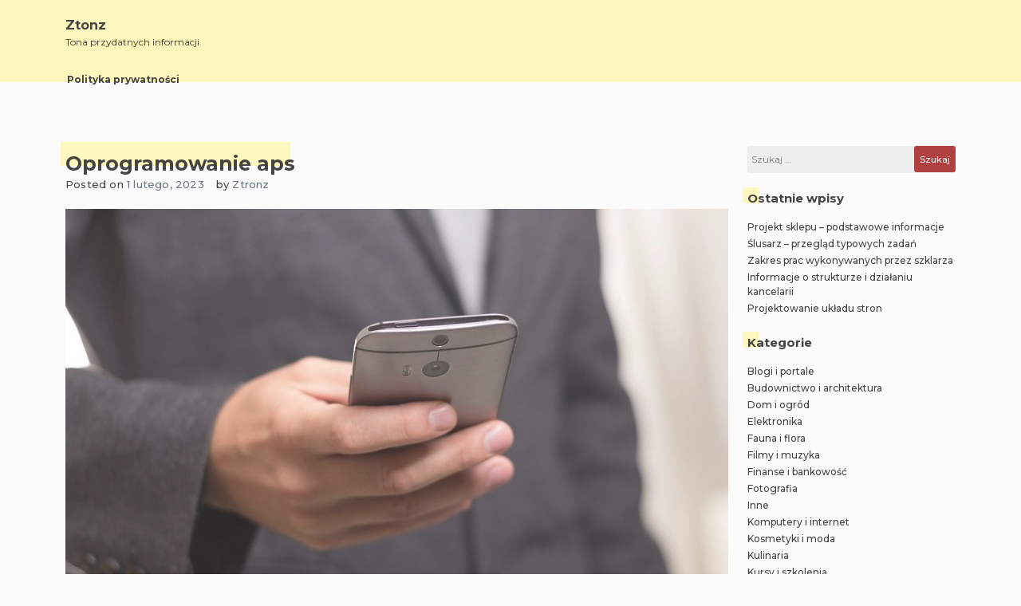

--- FILE ---
content_type: text/html; charset=UTF-8
request_url: https://ztonz.pl/inne/oprogramowanie-aps/
body_size: 9837
content:
<!doctype html>
<html lang="pl-PL">

<head>
    <meta charset="UTF-8">
    <meta name="viewport" content="width=device-width, initial-scale=1">
    <link rel="profile" href="https://gmpg.org/xfn/11">

    <title>Oprogramowanie aps &#8211; Ztonz</title>
<meta name='robots' content='max-image-preview:large' />
	<style>img:is([sizes="auto" i], [sizes^="auto," i]) { contain-intrinsic-size: 3000px 1500px }</style>
	<link rel="alternate" type="application/rss+xml" title="Ztonz &raquo; Kanał z wpisami" href="https://ztonz.pl/feed/" />
<script>
window._wpemojiSettings = {"baseUrl":"https:\/\/s.w.org\/images\/core\/emoji\/16.0.1\/72x72\/","ext":".png","svgUrl":"https:\/\/s.w.org\/images\/core\/emoji\/16.0.1\/svg\/","svgExt":".svg","source":{"concatemoji":"https:\/\/ztonz.pl\/wp-includes\/js\/wp-emoji-release.min.js?ver=6.8.3"}};
/*! This file is auto-generated */
!function(s,n){var o,i,e;function c(e){try{var t={supportTests:e,timestamp:(new Date).valueOf()};sessionStorage.setItem(o,JSON.stringify(t))}catch(e){}}function p(e,t,n){e.clearRect(0,0,e.canvas.width,e.canvas.height),e.fillText(t,0,0);var t=new Uint32Array(e.getImageData(0,0,e.canvas.width,e.canvas.height).data),a=(e.clearRect(0,0,e.canvas.width,e.canvas.height),e.fillText(n,0,0),new Uint32Array(e.getImageData(0,0,e.canvas.width,e.canvas.height).data));return t.every(function(e,t){return e===a[t]})}function u(e,t){e.clearRect(0,0,e.canvas.width,e.canvas.height),e.fillText(t,0,0);for(var n=e.getImageData(16,16,1,1),a=0;a<n.data.length;a++)if(0!==n.data[a])return!1;return!0}function f(e,t,n,a){switch(t){case"flag":return n(e,"\ud83c\udff3\ufe0f\u200d\u26a7\ufe0f","\ud83c\udff3\ufe0f\u200b\u26a7\ufe0f")?!1:!n(e,"\ud83c\udde8\ud83c\uddf6","\ud83c\udde8\u200b\ud83c\uddf6")&&!n(e,"\ud83c\udff4\udb40\udc67\udb40\udc62\udb40\udc65\udb40\udc6e\udb40\udc67\udb40\udc7f","\ud83c\udff4\u200b\udb40\udc67\u200b\udb40\udc62\u200b\udb40\udc65\u200b\udb40\udc6e\u200b\udb40\udc67\u200b\udb40\udc7f");case"emoji":return!a(e,"\ud83e\udedf")}return!1}function g(e,t,n,a){var r="undefined"!=typeof WorkerGlobalScope&&self instanceof WorkerGlobalScope?new OffscreenCanvas(300,150):s.createElement("canvas"),o=r.getContext("2d",{willReadFrequently:!0}),i=(o.textBaseline="top",o.font="600 32px Arial",{});return e.forEach(function(e){i[e]=t(o,e,n,a)}),i}function t(e){var t=s.createElement("script");t.src=e,t.defer=!0,s.head.appendChild(t)}"undefined"!=typeof Promise&&(o="wpEmojiSettingsSupports",i=["flag","emoji"],n.supports={everything:!0,everythingExceptFlag:!0},e=new Promise(function(e){s.addEventListener("DOMContentLoaded",e,{once:!0})}),new Promise(function(t){var n=function(){try{var e=JSON.parse(sessionStorage.getItem(o));if("object"==typeof e&&"number"==typeof e.timestamp&&(new Date).valueOf()<e.timestamp+604800&&"object"==typeof e.supportTests)return e.supportTests}catch(e){}return null}();if(!n){if("undefined"!=typeof Worker&&"undefined"!=typeof OffscreenCanvas&&"undefined"!=typeof URL&&URL.createObjectURL&&"undefined"!=typeof Blob)try{var e="postMessage("+g.toString()+"("+[JSON.stringify(i),f.toString(),p.toString(),u.toString()].join(",")+"));",a=new Blob([e],{type:"text/javascript"}),r=new Worker(URL.createObjectURL(a),{name:"wpTestEmojiSupports"});return void(r.onmessage=function(e){c(n=e.data),r.terminate(),t(n)})}catch(e){}c(n=g(i,f,p,u))}t(n)}).then(function(e){for(var t in e)n.supports[t]=e[t],n.supports.everything=n.supports.everything&&n.supports[t],"flag"!==t&&(n.supports.everythingExceptFlag=n.supports.everythingExceptFlag&&n.supports[t]);n.supports.everythingExceptFlag=n.supports.everythingExceptFlag&&!n.supports.flag,n.DOMReady=!1,n.readyCallback=function(){n.DOMReady=!0}}).then(function(){return e}).then(function(){var e;n.supports.everything||(n.readyCallback(),(e=n.source||{}).concatemoji?t(e.concatemoji):e.wpemoji&&e.twemoji&&(t(e.twemoji),t(e.wpemoji)))}))}((window,document),window._wpemojiSettings);
</script>
<style id='wp-emoji-styles-inline-css'>

	img.wp-smiley, img.emoji {
		display: inline !important;
		border: none !important;
		box-shadow: none !important;
		height: 1em !important;
		width: 1em !important;
		margin: 0 0.07em !important;
		vertical-align: -0.1em !important;
		background: none !important;
		padding: 0 !important;
	}
</style>
<link rel='stylesheet' id='wp-block-library-css' href='https://ztonz.pl/wp-includes/css/dist/block-library/style.min.css?ver=6.8.3' media='all' />
<style id='classic-theme-styles-inline-css'>
/*! This file is auto-generated */
.wp-block-button__link{color:#fff;background-color:#32373c;border-radius:9999px;box-shadow:none;text-decoration:none;padding:calc(.667em + 2px) calc(1.333em + 2px);font-size:1.125em}.wp-block-file__button{background:#32373c;color:#fff;text-decoration:none}
</style>
<style id='global-styles-inline-css'>
:root{--wp--preset--aspect-ratio--square: 1;--wp--preset--aspect-ratio--4-3: 4/3;--wp--preset--aspect-ratio--3-4: 3/4;--wp--preset--aspect-ratio--3-2: 3/2;--wp--preset--aspect-ratio--2-3: 2/3;--wp--preset--aspect-ratio--16-9: 16/9;--wp--preset--aspect-ratio--9-16: 9/16;--wp--preset--color--black: #000000;--wp--preset--color--cyan-bluish-gray: #abb8c3;--wp--preset--color--white: #ffffff;--wp--preset--color--pale-pink: #f78da7;--wp--preset--color--vivid-red: #cf2e2e;--wp--preset--color--luminous-vivid-orange: #ff6900;--wp--preset--color--luminous-vivid-amber: #fcb900;--wp--preset--color--light-green-cyan: #7bdcb5;--wp--preset--color--vivid-green-cyan: #00d084;--wp--preset--color--pale-cyan-blue: #8ed1fc;--wp--preset--color--vivid-cyan-blue: #0693e3;--wp--preset--color--vivid-purple: #9b51e0;--wp--preset--gradient--vivid-cyan-blue-to-vivid-purple: linear-gradient(135deg,rgba(6,147,227,1) 0%,rgb(155,81,224) 100%);--wp--preset--gradient--light-green-cyan-to-vivid-green-cyan: linear-gradient(135deg,rgb(122,220,180) 0%,rgb(0,208,130) 100%);--wp--preset--gradient--luminous-vivid-amber-to-luminous-vivid-orange: linear-gradient(135deg,rgba(252,185,0,1) 0%,rgba(255,105,0,1) 100%);--wp--preset--gradient--luminous-vivid-orange-to-vivid-red: linear-gradient(135deg,rgba(255,105,0,1) 0%,rgb(207,46,46) 100%);--wp--preset--gradient--very-light-gray-to-cyan-bluish-gray: linear-gradient(135deg,rgb(238,238,238) 0%,rgb(169,184,195) 100%);--wp--preset--gradient--cool-to-warm-spectrum: linear-gradient(135deg,rgb(74,234,220) 0%,rgb(151,120,209) 20%,rgb(207,42,186) 40%,rgb(238,44,130) 60%,rgb(251,105,98) 80%,rgb(254,248,76) 100%);--wp--preset--gradient--blush-light-purple: linear-gradient(135deg,rgb(255,206,236) 0%,rgb(152,150,240) 100%);--wp--preset--gradient--blush-bordeaux: linear-gradient(135deg,rgb(254,205,165) 0%,rgb(254,45,45) 50%,rgb(107,0,62) 100%);--wp--preset--gradient--luminous-dusk: linear-gradient(135deg,rgb(255,203,112) 0%,rgb(199,81,192) 50%,rgb(65,88,208) 100%);--wp--preset--gradient--pale-ocean: linear-gradient(135deg,rgb(255,245,203) 0%,rgb(182,227,212) 50%,rgb(51,167,181) 100%);--wp--preset--gradient--electric-grass: linear-gradient(135deg,rgb(202,248,128) 0%,rgb(113,206,126) 100%);--wp--preset--gradient--midnight: linear-gradient(135deg,rgb(2,3,129) 0%,rgb(40,116,252) 100%);--wp--preset--font-size--small: 13px;--wp--preset--font-size--medium: 20px;--wp--preset--font-size--large: 36px;--wp--preset--font-size--x-large: 42px;--wp--preset--spacing--20: 0.44rem;--wp--preset--spacing--30: 0.67rem;--wp--preset--spacing--40: 1rem;--wp--preset--spacing--50: 1.5rem;--wp--preset--spacing--60: 2.25rem;--wp--preset--spacing--70: 3.38rem;--wp--preset--spacing--80: 5.06rem;--wp--preset--shadow--natural: 6px 6px 9px rgba(0, 0, 0, 0.2);--wp--preset--shadow--deep: 12px 12px 50px rgba(0, 0, 0, 0.4);--wp--preset--shadow--sharp: 6px 6px 0px rgba(0, 0, 0, 0.2);--wp--preset--shadow--outlined: 6px 6px 0px -3px rgba(255, 255, 255, 1), 6px 6px rgba(0, 0, 0, 1);--wp--preset--shadow--crisp: 6px 6px 0px rgba(0, 0, 0, 1);}:where(.is-layout-flex){gap: 0.5em;}:where(.is-layout-grid){gap: 0.5em;}body .is-layout-flex{display: flex;}.is-layout-flex{flex-wrap: wrap;align-items: center;}.is-layout-flex > :is(*, div){margin: 0;}body .is-layout-grid{display: grid;}.is-layout-grid > :is(*, div){margin: 0;}:where(.wp-block-columns.is-layout-flex){gap: 2em;}:where(.wp-block-columns.is-layout-grid){gap: 2em;}:where(.wp-block-post-template.is-layout-flex){gap: 1.25em;}:where(.wp-block-post-template.is-layout-grid){gap: 1.25em;}.has-black-color{color: var(--wp--preset--color--black) !important;}.has-cyan-bluish-gray-color{color: var(--wp--preset--color--cyan-bluish-gray) !important;}.has-white-color{color: var(--wp--preset--color--white) !important;}.has-pale-pink-color{color: var(--wp--preset--color--pale-pink) !important;}.has-vivid-red-color{color: var(--wp--preset--color--vivid-red) !important;}.has-luminous-vivid-orange-color{color: var(--wp--preset--color--luminous-vivid-orange) !important;}.has-luminous-vivid-amber-color{color: var(--wp--preset--color--luminous-vivid-amber) !important;}.has-light-green-cyan-color{color: var(--wp--preset--color--light-green-cyan) !important;}.has-vivid-green-cyan-color{color: var(--wp--preset--color--vivid-green-cyan) !important;}.has-pale-cyan-blue-color{color: var(--wp--preset--color--pale-cyan-blue) !important;}.has-vivid-cyan-blue-color{color: var(--wp--preset--color--vivid-cyan-blue) !important;}.has-vivid-purple-color{color: var(--wp--preset--color--vivid-purple) !important;}.has-black-background-color{background-color: var(--wp--preset--color--black) !important;}.has-cyan-bluish-gray-background-color{background-color: var(--wp--preset--color--cyan-bluish-gray) !important;}.has-white-background-color{background-color: var(--wp--preset--color--white) !important;}.has-pale-pink-background-color{background-color: var(--wp--preset--color--pale-pink) !important;}.has-vivid-red-background-color{background-color: var(--wp--preset--color--vivid-red) !important;}.has-luminous-vivid-orange-background-color{background-color: var(--wp--preset--color--luminous-vivid-orange) !important;}.has-luminous-vivid-amber-background-color{background-color: var(--wp--preset--color--luminous-vivid-amber) !important;}.has-light-green-cyan-background-color{background-color: var(--wp--preset--color--light-green-cyan) !important;}.has-vivid-green-cyan-background-color{background-color: var(--wp--preset--color--vivid-green-cyan) !important;}.has-pale-cyan-blue-background-color{background-color: var(--wp--preset--color--pale-cyan-blue) !important;}.has-vivid-cyan-blue-background-color{background-color: var(--wp--preset--color--vivid-cyan-blue) !important;}.has-vivid-purple-background-color{background-color: var(--wp--preset--color--vivid-purple) !important;}.has-black-border-color{border-color: var(--wp--preset--color--black) !important;}.has-cyan-bluish-gray-border-color{border-color: var(--wp--preset--color--cyan-bluish-gray) !important;}.has-white-border-color{border-color: var(--wp--preset--color--white) !important;}.has-pale-pink-border-color{border-color: var(--wp--preset--color--pale-pink) !important;}.has-vivid-red-border-color{border-color: var(--wp--preset--color--vivid-red) !important;}.has-luminous-vivid-orange-border-color{border-color: var(--wp--preset--color--luminous-vivid-orange) !important;}.has-luminous-vivid-amber-border-color{border-color: var(--wp--preset--color--luminous-vivid-amber) !important;}.has-light-green-cyan-border-color{border-color: var(--wp--preset--color--light-green-cyan) !important;}.has-vivid-green-cyan-border-color{border-color: var(--wp--preset--color--vivid-green-cyan) !important;}.has-pale-cyan-blue-border-color{border-color: var(--wp--preset--color--pale-cyan-blue) !important;}.has-vivid-cyan-blue-border-color{border-color: var(--wp--preset--color--vivid-cyan-blue) !important;}.has-vivid-purple-border-color{border-color: var(--wp--preset--color--vivid-purple) !important;}.has-vivid-cyan-blue-to-vivid-purple-gradient-background{background: var(--wp--preset--gradient--vivid-cyan-blue-to-vivid-purple) !important;}.has-light-green-cyan-to-vivid-green-cyan-gradient-background{background: var(--wp--preset--gradient--light-green-cyan-to-vivid-green-cyan) !important;}.has-luminous-vivid-amber-to-luminous-vivid-orange-gradient-background{background: var(--wp--preset--gradient--luminous-vivid-amber-to-luminous-vivid-orange) !important;}.has-luminous-vivid-orange-to-vivid-red-gradient-background{background: var(--wp--preset--gradient--luminous-vivid-orange-to-vivid-red) !important;}.has-very-light-gray-to-cyan-bluish-gray-gradient-background{background: var(--wp--preset--gradient--very-light-gray-to-cyan-bluish-gray) !important;}.has-cool-to-warm-spectrum-gradient-background{background: var(--wp--preset--gradient--cool-to-warm-spectrum) !important;}.has-blush-light-purple-gradient-background{background: var(--wp--preset--gradient--blush-light-purple) !important;}.has-blush-bordeaux-gradient-background{background: var(--wp--preset--gradient--blush-bordeaux) !important;}.has-luminous-dusk-gradient-background{background: var(--wp--preset--gradient--luminous-dusk) !important;}.has-pale-ocean-gradient-background{background: var(--wp--preset--gradient--pale-ocean) !important;}.has-electric-grass-gradient-background{background: var(--wp--preset--gradient--electric-grass) !important;}.has-midnight-gradient-background{background: var(--wp--preset--gradient--midnight) !important;}.has-small-font-size{font-size: var(--wp--preset--font-size--small) !important;}.has-medium-font-size{font-size: var(--wp--preset--font-size--medium) !important;}.has-large-font-size{font-size: var(--wp--preset--font-size--large) !important;}.has-x-large-font-size{font-size: var(--wp--preset--font-size--x-large) !important;}
:where(.wp-block-post-template.is-layout-flex){gap: 1.25em;}:where(.wp-block-post-template.is-layout-grid){gap: 1.25em;}
:where(.wp-block-columns.is-layout-flex){gap: 2em;}:where(.wp-block-columns.is-layout-grid){gap: 2em;}
:root :where(.wp-block-pullquote){font-size: 1.5em;line-height: 1.6;}
</style>
<link rel='stylesheet' id='limeasyblog-style-css' href='https://ztonz.pl/wp-content/themes/limeasyblog/style.css?ver=1.0.3' media='all' />
<link rel='stylesheet' id='limeasyblog-bootstrap-style-css' href='https://ztonz.pl/wp-content/themes/limeasyblog/assets/bootstrap/css/bootstrap.min.css?ver=v4.3.1' media='all' />
<link rel='stylesheet' id='limeasyblog-font-awesome-css' href='https://ztonz.pl/wp-content/themes/limeasyblog/assets/fontawesome/css/all.min.css?ver=5.9.0' media='all' />
<link rel='stylesheet' id='limeasyblog-structure-css' href='https://ztonz.pl/wp-content/themes/limeasyblog/assets/styles/structure/structure.css?ver=1.0.3' media='all' />
<link rel='stylesheet' id='limeasyblog-styles-css' href='https://ztonz.pl/wp-content/themes/limeasyblog/assets/styles/style/styles.css?ver=1.0.3' media='all' />
<script src="https://ztonz.pl/wp-includes/js/jquery/jquery.min.js?ver=3.7.1" id="jquery-core-js"></script>
<script src="https://ztonz.pl/wp-includes/js/jquery/jquery-migrate.min.js?ver=3.4.1" id="jquery-migrate-js"></script>
<link rel="https://api.w.org/" href="https://ztonz.pl/wp-json/" /><link rel="alternate" title="JSON" type="application/json" href="https://ztonz.pl/wp-json/wp/v2/posts/2155" /><link rel="EditURI" type="application/rsd+xml" title="RSD" href="https://ztonz.pl/xmlrpc.php?rsd" />
<meta name="generator" content="WordPress 6.8.3" />
<link rel="canonical" href="https://ztonz.pl/inne/oprogramowanie-aps/" />
<link rel='shortlink' href='https://ztonz.pl/?p=2155' />
<link rel="alternate" title="oEmbed (JSON)" type="application/json+oembed" href="https://ztonz.pl/wp-json/oembed/1.0/embed?url=https%3A%2F%2Fztonz.pl%2Finne%2Foprogramowanie-aps%2F" />
<link rel="alternate" title="oEmbed (XML)" type="text/xml+oembed" href="https://ztonz.pl/wp-json/oembed/1.0/embed?url=https%3A%2F%2Fztonz.pl%2Finne%2Foprogramowanie-aps%2F&#038;format=xml" />
		<style type="text/css">
						</style>
		<link rel="alternate" type="application/rss+xml" title="RSS" href="https://ztonz.pl/rsslatest.xml" /></head>

<body class="wp-singular post-template-default single single-post postid-2155 single-format-standard wp-theme-limeasyblog grand-retro">
        <div id="page" class="site">
        <a class="skip-link screen-reader-text"
            href="#primary">Skip to content</a>

        <header id="masthead" class="site-header">

            <div id="header-0" class="header-section col-sm-12 col-md-12 header-wrapper">
                <div class="container">
                    <div class="row">
                        <div class="col-sm-12 section-element-inside">
                            <div class="row inside">
                                <div id="header-lbf3wl3y1dn"
                                    class="header-section col-sm-12 col-md-12 header-wrap">
                                    <div class="row">
                                        <div class="col-sm-12 section-element-inside">
                                            <div class="row inside">
                                                <div id="header-kn60tvnatdn"
                                                    class="header-section col-sm-12 col-md-6 header-site-branding">
                                                    <div class="row">
                                                        <div class="col-sm-12 section-element-inside">
                                                            <div class="row inside">
                                                                <div class="site-branding">
                                                                    
                                                                    <p class="site-title"><a
                                                                            href="https://ztonz.pl/"
                                                                            rel="home">Ztonz</a>
                                                                    </p>

                                                                                                                                        <p class="site-description">
                                                                        Tona przydatnych informacji                                                                    </p>
                                                                                                                                    </div><!-- .site-branding -->
                                                            </div>
                                                        </div>
                                                    </div>
                                                </div>
                                                <div id="header-ph58qb08tjq"
                                                    class="header-section col-sm-12 col-md-6 header-sidebar">
                                                    <div class="col-sm-12 section-element-inside">
                                                                                                            </div>
                                                </div>
                                            </div>
                                        </div>
                                    </div>
                                </div>
                                <div id="header-v7kuk0msspr"
                                    class="header-section col-sm-12 col-md-12 header-menu-wrap">
                                    <div class="col-sm-12 section-element-inside">
                                        <nav id="site-navigation" class="main-navigation">
                                            <button class="menu-toggle menu-toggle-animation classic-animation" aria-controls="primary-menu" aria-expanded="false">
                                                <span class="menu-toggle-text">Primary Menu</span>
                                                <span class="menu-toggle-icon">
                                                    <span></span>
                                                    <span></span>
                                                    <span></span>
                                                    <span></span>
                                                    <span></span>
                                                    <span></span>
                                                    <span></span>
                                                    <span></span>
                                                    <span></span>
                                                </span>
                                            </button>
                                            <div id="primary-menu" class="menu"><ul>
<li class="page_item page-item-11"><a href="https://ztonz.pl/polityka-prywatnosci/">Polityka prywatności</a></li>
</ul></div>
                                        </nav><!-- #site-navigation -->
                                    </div>
                                </div>
                            </div>
                        </div>
                    </div>
                </div>
            </div>
   
        </header><!-- #masthead -->
<main id="primary" class="site-main">

    <div id="single-0" class="page-section col-sm-12 col-md-12 page-wrap ">
        <div class="container ">
            <div class="row">
                <div class="col-sm-12 section-element-inside ">
                    <div class="row inside">
                        <div id="single-1rekpvean3a" class="page-section col-sm-12 col-md-9 ">
                            <div class="col-sm-12 section-element-inside ">
                                
<article id="post-2155" class="post-2155 post type-post status-publish format-standard has-post-thumbnail hentry category-inne">
    <div class="row">

        <div id="post-0" class="excerpt-section col-sm-12 col-md-12 excerpt-wrap ">
            <div class="row">
                <div class="col-sm-12 section-element-inside ">
                    <div class="row inside">
                        <div id="post-1rekpvean3a" class="excerpt-section col-sm-12 col-md-12 ">
                            <div class="row">
                                <div class="col-sm-12 section-element-inside ">
                                    <div class="row inside">
                                        <header class="entry-header">
                                            <h1 class="entry-title">Oprogramowanie aps</h1>                                        </header>
                                    </div>
                                </div>
                            </div>
                        </div>
                        <div id="post-slfs07zbgrt" class="excerpt-section col-sm-12 col-md-12 ">
                            <div class="row">
                                <div class="col-sm-12 section-element-inside ">
                                    <div class="row inside">
                                        <div id="post-6ddeso36k4v"
                                            class="excerpt-section col-sm-auto col-md-auto ">
                                            <div class="row">
                                                <div class="col-sm-12 section-element-inside ">
                                                    <div class="row inside">
                                                                                                                    <div class="entry-meta">
                                                                <span class="posted-on">Posted on <a href="https://ztonz.pl/inne/oprogramowanie-aps/" rel="bookmark"><time class="entry-date published updated" datetime="2023-02-01T12:18:04+00:00">1 lutego, 2023</time></a></span>                                                            </div><!-- .entry-meta -->
                                                                                                            </div>
                                                </div>
                                            </div>
                                        </div>
                                        <div id="post-3h1iw5ouicm"
                                            class="excerpt-section col-sm-autos col-md-auto ">
                                            <div class="row">
                                                <div class="col-sm-12 section-element-inside ">
                                                    <div class="row inside">
                                                                                                                    <div class="entry-meta">
                                                                <span class="byline"> by <span class="author vcard"><a class="url fn n" href="https://ztonz.pl/author/admin/">Ztronz</a></span></span>                                                            </div><!-- .entry-meta -->
                                                                                                            </div>
                                                </div>
                                            </div>
                                        </div>
                                    </div>
                                </div>
                            </div>
                        </div>
                        <div id="post-fxzoj9rn23c" class="excerpt-section col-sm-12 col-md-12 ">
                            <div class="row">
                                <div class="col-sm-12 section-element-inside ">
                                    <div class="row inside">
                                        
			<div class="post-thumbnail">
				<img width="870" height="579" src="https://ztonz.pl/wp-content/uploads/2023/02/biznesnew6.jpg" class="attachment-post-thumbnail size-post-thumbnail wp-post-image" alt="" decoding="async" fetchpriority="high" srcset="https://ztonz.pl/wp-content/uploads/2023/02/biznesnew6.jpg 870w, https://ztonz.pl/wp-content/uploads/2023/02/biznesnew6-300x200.jpg 300w, https://ztonz.pl/wp-content/uploads/2023/02/biznesnew6-768x511.jpg 768w" sizes="(max-width: 870px) 100vw, 870px" />			</div><!-- .post-thumbnail -->

		                                    </div>
                                </div>
                            </div>
                        </div>
                        <div id="post-dnebovfdvbm" class="excerpt-section col-sm-12 col-md-12 ">
                            <div class="row">
                                <div class="col-sm-12 section-element-inside ">
                                    <div class="row inside">
                                        <div class="entry-content">
                                            <p>Przedsiębiorcy z różnych branż na prawdę bardzo często korzystają z innowacyjnych systemów informatycznych, które umożliwiają w głównej mierze sprawne planowanie procesów związanych z produkcją czy także spedycją towarów oraz produktów. Warto mieć na uwadze o tym, że aps oprogramowanie to innowacyjny system informatyczny, który pozwala zarówno planowanie jak także harmonogramowanie procesów produkcyjnych w przedsiębiorstwach reprezentujących różne profile działalności. Warto wspomnieć o tym, że taki system funkcjonuje głównie w oparciu o wyuzdane algorytmy, dzięki czemu możemy wytworzyć taki harmonogram oraz intencja działania związany z produkcją, który przyniesie naszej firmie wymierne korzyści, jak też umożliwi zredukować generowane dodatkowe koszty powiązane przykładowo z nieprawidłowym zaplanowaniem procesu produkcji.<span id="more-2155"></span></p>
<p> Co warto wiedzieć na temat oprogramowania do planowania produkcji aps?<br />
Trzeba rozpocząć od tego, że system aps znajduje przeznaczenie w firmach działających w różnorakich sektorach, a zatem na przykład firmach transportowych czy też związanych z przetwórstwem. Trzeba wspomnieć o tym, że jest to system przyszłościowy, który może być zintegrowany z już wykorzystywanymi przez dane przedsiębiorstwo systemami informatycznymi, a zatem na przykład takimi jak systemy ERP, czyli systemami planowania zasobów przedsiębiorstwa. A dodatkowo, taki system bardzo dobrze współpracuje też w systemami MES, czyli systemami realizacji produkcji. Warto wspomnieć także o tym, że może być zintegrowany systemami do prognozowania planowania popytu czy również monitorowania użyteczności. Warto dodać też o tym, że system aps to sporo korzyści wynikających z wykorzystania takiego innowacyjnego rozwiązania do planowania produkcji. Należy tutaj wymienić w głównej mierze optymalizację zarządzania procesami produkcyjnymi, ale również lepsze zarządzanie zapasami przechowywanymi w magazynach. A dodatkowo dzięki wprowadzeniu takiego innowacyjnego narzędzia będziemy też w stanie dotrzymywać terminów realizacji. A przy tym system daje nam również więcej możliwości działania jeżeli już w naszej firmie zdarzą się nieoczekiwane sytuacje związane przykładowo z opóźnieniem dostaw czy również awariami i usterkami sprzętu. Jak się więc okazuje, jest to system, który usprawnia funkcjonowanie całego przedsiębiorstwa.<br />
<br />Więcej informacji: <a href="https://aps.rednt.eu/system-aps-zaawansowane-planowanie-harmonogramowanie/">aps oprogramowanie</a>.</p>
                                        </div><!-- .entry-content -->
                                    </div>
                                </div>
                            </div>
                        </div>
                        <div id="post-ighnkfw2k5s" class="excerpt-section col-sm-12 col-md-12 ">
                            <div class="row">
                                <div class="col-sm-12 section-element-inside ">
                                    <div class="row inside">
                                        <div id="post-pauygfoh43m"
                                            class="excerpt-section col-sm-auto col-md-auto ">
                                            <div class="row">
                                                <div class="col-sm-12 section-element-inside ">
                                                    <div class="row inside">
                                                        <footer class="entry-footer">
                                                            <span class="cat-links">Posted in <a href="https://ztonz.pl/category/inne/" rel="category tag">Inne</a></span>                                                        </footer><!-- .entry-footer -->
                                                    </div>
                                                </div>
                                            </div>
                                        </div>
                                        <div id="post-76s2tu2u8av"
                                            class="excerpt-section col-sm-auto col-md-auto ">
                                            <div class="row">
                                                <div class="col-sm-12 section-element-inside ">
                                                    <div class="row inside"></div>
                                                </div>
                                            </div>
                                        </div>
                                    </div>
                                </div>
                            </div>
                        </div>
                        <div id="post-76s2tu2u8ff"
                            class="excerpt-section col-sm-12 col-md-12">
                            <div class="row">
                                <div class="col-sm-12 section-element-inside ">
                                    <div class="row inside">
                                        
	<nav class="navigation post-navigation" aria-label="Wpisy">
		<h2 class="screen-reader-text">Nawigacja wpisu</h2>
		<div class="nav-links"><div class="nav-previous"><a href="https://ztonz.pl/medycyna-i-uroda/uslugi-medyczne/" rel="prev"><span class="nav-subtitle">Previous:</span> <span class="nav-title">Usługi medyczne</span></a></div><div class="nav-next"><a href="https://ztonz.pl/kosmetyki-i-moda/gdzie-kupic-kosmetyki-bogate-w-mineraly/" rel="next"><span class="nav-subtitle">Next:</span> <span class="nav-title">Gdzie kupić kosmetyki bogate w minerały?</span></a></div></div>
	</nav>                                    </div>
                                </div>
                            </div>
                        </div>
                        <div id="post-76s2tu2u812"
                            class="excerpt-section col-sm-12 col-md-12">
                            <div class="row">
                                <div class="col-sm-12 section-element-inside ">
                                    <div class="row inside">
                                                                            </div>
                                </div>
                            </div>
                        </div>
                    </div>
                </div>
            </div>
        </div>

    </div>
</article><!-- #post-2155 -->                            </div>
                        </div>
                        <div id="single-ighnkfw2k5s" class="page-section col-sm-12 col-md-3 ">
                            <div class="col-sm-12 section-element-inside ">
                                
<aside id="secondary" class="widget-area">
	<section id="search-2" class="widget widget_search"><form role="search" method="get" class="search-form" action="https://ztonz.pl/">
				<label>
					<span class="screen-reader-text">Szukaj:</span>
					<input type="search" class="search-field" placeholder="Szukaj &hellip;" value="" name="s" />
				</label>
				<input type="submit" class="search-submit" value="Szukaj" />
			</form></section>
		<section id="recent-posts-2" class="widget widget_recent_entries">
		<h2 class="widget-title">Ostatnie wpisy</h2>
		<ul>
											<li>
					<a href="https://ztonz.pl/budownictwo-i-architektura/projekt-sklepu-podstawowe-informacje/">Projekt sklepu – podstawowe informacje</a>
									</li>
											<li>
					<a href="https://ztonz.pl/inne/slusarz-przeglad-typowych-zadan/">Ślusarz – przegląd typowych zadań</a>
									</li>
											<li>
					<a href="https://ztonz.pl/budownictwo-i-architektura/zakres-prac-wykonywanych-przez-szklarza/">Zakres prac wykonywanych przez szklarza</a>
									</li>
											<li>
					<a href="https://ztonz.pl/prawo/informacje-o-strukturze-i-dzialaniu-kancelarii/">Informacje o strukturze i działaniu kancelarii</a>
									</li>
											<li>
					<a href="https://ztonz.pl/marketing-i-reklama/projektowanie-ukladu-stron/">Projektowanie układu stron</a>
									</li>
					</ul>

		</section><section id="categories-2" class="widget widget_categories"><h2 class="widget-title">Kategorie</h2>
			<ul>
					<li class="cat-item cat-item-2"><a href="https://ztonz.pl/category/blogi-i-portale/">Blogi i portale</a>
</li>
	<li class="cat-item cat-item-3"><a href="https://ztonz.pl/category/budownictwo-i-architektura/">Budownictwo i architektura</a>
</li>
	<li class="cat-item cat-item-4"><a href="https://ztonz.pl/category/dom-i-ogrod/">Dom i ogród</a>
</li>
	<li class="cat-item cat-item-23"><a href="https://ztonz.pl/category/elektronika/">Elektronika</a>
</li>
	<li class="cat-item cat-item-28"><a href="https://ztonz.pl/category/fauna-i-flora/">Fauna i flora</a>
</li>
	<li class="cat-item cat-item-29"><a href="https://ztonz.pl/category/filmy-i-muzyka/">Filmy i muzyka</a>
</li>
	<li class="cat-item cat-item-5"><a href="https://ztonz.pl/category/finanse-i-bankowosc/">Finanse i bankowość</a>
</li>
	<li class="cat-item cat-item-6"><a href="https://ztonz.pl/category/fotografia/">Fotografia</a>
</li>
	<li class="cat-item cat-item-1"><a href="https://ztonz.pl/category/inne/">Inne</a>
</li>
	<li class="cat-item cat-item-24"><a href="https://ztonz.pl/category/komputery-i-internet/">Komputery i internet</a>
</li>
	<li class="cat-item cat-item-9"><a href="https://ztonz.pl/category/kosmetyki-i-moda/">Kosmetyki i moda</a>
</li>
	<li class="cat-item cat-item-25"><a href="https://ztonz.pl/category/kulinaria/">Kulinaria</a>
</li>
	<li class="cat-item cat-item-27"><a href="https://ztonz.pl/category/kursy-i-szkolenia/">Kursy i szkolenia</a>
</li>
	<li class="cat-item cat-item-12"><a href="https://ztonz.pl/category/marketing-i-reklama/">Marketing i reklama</a>
</li>
	<li class="cat-item cat-item-13"><a href="https://ztonz.pl/category/medycyna-i-uroda/">Medycyna i uroda</a>
</li>
	<li class="cat-item cat-item-14"><a href="https://ztonz.pl/category/motoryzacja/">Motoryzacja</a>
</li>
	<li class="cat-item cat-item-19"><a href="https://ztonz.pl/category/nieruchomosci/">Nieruchomości</a>
</li>
	<li class="cat-item cat-item-15"><a href="https://ztonz.pl/category/prawo/">Prawo</a>
</li>
	<li class="cat-item cat-item-16"><a href="https://ztonz.pl/category/rozrywka-i-wypoczynek/">Rozrywka i wypoczynek</a>
</li>
	<li class="cat-item cat-item-17"><a href="https://ztonz.pl/category/sklepy-internetowe/">Sklepy internetowe</a>
</li>
	<li class="cat-item cat-item-20"><a href="https://ztonz.pl/category/slub-i-wesele/">Ślub i wesele</a>
</li>
	<li class="cat-item cat-item-26"><a href="https://ztonz.pl/category/spoleczenstwo/">Społeczeństwo</a>
</li>
	<li class="cat-item cat-item-18"><a href="https://ztonz.pl/category/sport-i-turystyka/">Sport i turystyka</a>
</li>
	<li class="cat-item cat-item-22"><a href="https://ztonz.pl/category/szkolnictwo-i-nauka/">Szkolnictwo i nauka</a>
</li>
	<li class="cat-item cat-item-21"><a href="https://ztonz.pl/category/technologie/">Technologie</a>
</li>
			</ul>

			</section></aside><!-- #secondary -->
                            </div>
                        </div>
                    </div>
                </div>
            </div>
        </div>
    </div>

</main><!-- #main -->


	<footer id="colophon" class="site-footer">

		<div id="footer-0" class="footer-section col-sm-12 col-md-12 footer-wrap ">
			<div class="container ">
				<div class="row">
					<div class="col-sm-12 section-element-inside ">
						<div class="row inside">
							<div id="footer-3bds0suaie0"
								class="footer-section col-sm-12 col-md-12 footer-content-wrap ">
								<div class="row">
									<div class="col-sm-12 section-element-inside ">
										<div class="row inside">
											<div id="footer-87rh5li58d3"
												class="footer-section col-sm-12 col-md-3 footer-widget ">
												<div class="col-sm-12 section-element-inside ">
																									</div>
											</div>
											<div id="footer-yi8d3e99qtv"
												class="footer-section col-sm-12 col-md-3 footer-widget ">
												<div class="col-sm-12 section-element-inside ">
																									</div>
											</div>
											<div id="footer-kk71lcl3nze"
												class="footer-section col-sm-12 col-md-3 footer-widget ">
												<div class="col-sm-12 section-element-inside ">
																									</div>
											</div>
											<div id="footer-kks71lcls3n"
												class="footer-section col-sm-12 col-md-3 footer-widget ">
												<div class="col-sm-12 section-element-inside ">
																									</div>
											</div>
										</div>
									</div>
								</div>
							</div>
							<div id="footer-xx6il1zc0cw"
								class="footer-section col-sm-12 col-md-12 footer-site-info-wrap ">
								<div class="row">
									<div class="col-sm-12 section-element-inside ">
										<div class="row inside">
											<div id="footer-2m05kacnwa9"
												class="footer-section col-sm-12 col-md-12 footer-site-info-text ">
												<div class="row">
													<div class="col-sm-12 section-element-inside ">
														<div class="site-info">
															<a href="https://wordpress.org/">
																Proudly powered by WordPress															</a>
															<span class="sep"> | </span>
															Theme: limeasyblog by <a>unlimiTheme</a>.														</div><!-- .site-info -->
													</div>
												</div>
											</div>
										</div>
									</div>
								</div>
							</div>
						</div>
					</div>
				</div>
			</div>
		</div>

	</footer><!-- #colophon -->
</div><!-- #page -->

<script type="speculationrules">
{"prefetch":[{"source":"document","where":{"and":[{"href_matches":"\/*"},{"not":{"href_matches":["\/wp-*.php","\/wp-admin\/*","\/wp-content\/uploads\/*","\/wp-content\/*","\/wp-content\/plugins\/*","\/wp-content\/themes\/limeasyblog\/*","\/*\\?(.+)"]}},{"not":{"selector_matches":"a[rel~=\"nofollow\"]"}},{"not":{"selector_matches":".no-prefetch, .no-prefetch a"}}]},"eagerness":"conservative"}]}
</script>
<script src="https://ztonz.pl/wp-content/themes/limeasyblog/assets/bootstrap/js/bootstrap.min.js?ver=v4.3.1" id="limeasyblog-bootstrap-script-js"></script>
<script src="https://ztonz.pl/wp-content/themes/limeasyblog/assets/js/navigation.js?ver=1.0.3" id="limeasyblog-navigation-js"></script>
<script src="https://ztonz.pl/wp-content/themes/limeasyblog/assets/js/accesibility.js?ver=1.0.3" id="limeasyblog-accesibility-js"></script>
<script src="https://ztonz.pl/wp-content/themes/limeasyblog/assets/js/functions.js?ver=1.0.3" id="limeasyblog-scripts-js"></script>

</body>

</html>